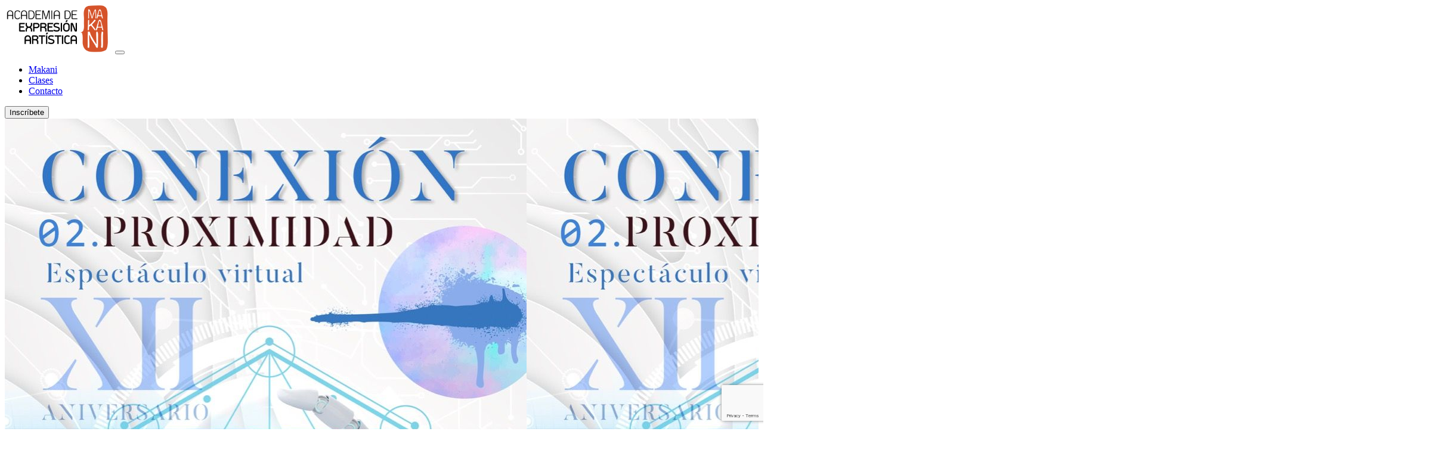

--- FILE ---
content_type: text/html; charset=UTF-8
request_url: https://www.makaniacademia.com/proximidad-1
body_size: 4956
content:
<!DOCTYPE html>
<html>
<head>
    <meta charset="utf-8"/><!-- Global site tag (gtag.js) - Google Analytics -->
<script async src="https://www.googletagmanager.com/gtag/js?id=UA-138956932-1"></script>
<script>
  window.dataLayer = window.dataLayer || [];
  function gtag(){dataLayer.push(arguments);}
  gtag('js', new Date());

  gtag('config', 'UA-138956932-1');
</script>
<!-- Facebook Pixel Code -->
<script>
  !function(f,b,e,v,n,t,s)
  {if(f.fbq)return;n=f.fbq=function(){n.callMethod?
  n.callMethod.apply(n,arguments):n.queue.push(arguments)};
  if(!f._fbq)f._fbq=n;n.push=n;n.loaded=!0;n.version='2.0';
  n.queue=[];t=b.createElement(e);t.async=!0;
  t.src=v;s=b.getElementsByTagName(e)[0];
  s.parentNode.insertBefore(t,s)}(window, document,'script',
  'https://connect.facebook.net/en_US/fbevents.js');
  fbq('init', '3189743941051081');
  fbq('track', 'PageView');
</script>
<noscript><img height="1" width="1" style="display:none"
  src="https://www.facebook.com/tr?id=3189743941051081&ev=PageView&noscript=1"
/></noscript>
<!-- End Facebook Pixel Code -->
    <meta name="viewport" content="width=device-width, initial-scale=1.0">
    <meta name="viewport" content="width=device-width, initial-scale=1, shrink-to-fit=no">
    
    <title>Proximidad - Academia MAKANI</title>
    <link href="https://www.makaniacademia.com/files/settings/5f9dc68afa5ga.png" type="image/x-icon" rel="icon"/><link href="https://www.makaniacademia.com/files/settings/5f9dc68afa5ga.png" type="image/x-icon" rel="shortcut icon"/>
<meta property="title" name="title" content="Proximidad - Academia MAKANI"/>
<meta property="description" name="description" content="SINÓPSIS GENERAL: CONEXIÒN:En un presente donde los Hombres-Máquina componen “La Nueva Sociedad”; existe una comunidad en resistencia: La Guarida MAKANI, donde nativos y rebeldes buscan preservar la expresión artística y la diversidad, iniciando a valientes Cyborg en un proceso de transformación que los reconecta con su lado humano. 02. PROXIMIDAD:Cercanía y confianzaUno de los rebeldes que guían los procesos de transformación, da la bienvenida a el joven cyborg recién llegado,…"/>
<meta property="keywords" name="keywords" content="MAKANI, academia, Danzas Polinesias, hawaiano, tahitiano, danza Africana, Jazz, Ballet, hip-hop, salsa, ritmos latinos, Pole Dance, tubo, zumba, cardio, salsa, yoga, Circo Bambino, malabares para niños, Acro Circo, acrobacia para niños"/>
<meta property="url" name="url" content="https://www.makaniacademia.com/proximidad-1"/>
<meta property="fb:app_id" name="fb:app_id" content="2278309592424980"/>
<meta property="image" name="image" content="https://www.makaniacademia.com/files/posts/picture/1705b55f14gge.jpeg"/>
<meta property="image:width" name="image:width" content="875"/>
<meta property="image:height" name="image:height" content="1280"/>
<link href="https://www.makaniacademia.com/img/appicon/app-144.png" sizes="144x144" rel="apple-touch-icon-precomposed" type="image/x-icon"/><link href="https://www.makaniacademia.com/img/appicon/app-114.png" sizes="114x114" rel="apple-touch-icon-precomposed" type="image/x-icon"/><link href="https://www.makaniacademia.com/img/appicon/app-72.png" sizes="72x72" rel="apple-touch-icon-precomposed" type="image/x-icon"/><link href="https://www.makaniacademia.com/img/appicon/app-57.png" sizes="57x57" rel="apple-touch-icon-precomposed" type="image/x-icon"/><link rel="stylesheet" href="/css/fonts.css?time=orm7uSFj9"/><link rel="stylesheet" href="/css/bootstrap.min.css?time=orm7uSFj9"/><link rel="stylesheet" href="/c_m_s/css/quill/quill.theme.css?time=orm7uSFj9"/><link rel="stylesheet" href="/css/slideshow.css?time=orm7uSFj9"/><link rel="stylesheet" href="/css/styles.css?time=orm7uSFj9"/><link rel="stylesheet" href="/css/navbar.css?time=orm7uSFj9"/><link rel="stylesheet" href="/css/pages.css?time=orm7uSFj9"/><script src="/js/jquery.min.js?time=orm7uSFj9"></script><script src="/js/popper.min.js?time=orm7uSFj9"></script><script src="/js/bootstrap.min.js?time=orm7uSFj9"></script><script src="/js/noconflict.js?time=orm7uSFj9"></script><script src="/js/mootools.min.js?time=orm7uSFj9"></script><script src="/js/jstz.min.js?time=orm7uSFj9"></script><script src="/js/fontawesome.min.js?time=orm7uSFj9"></script><script src="/js/slideshow.js?time=orm7uSFj9"></script><script src="/js/ajax.js?time=orm7uSFj9"></script><script src="/js/navbar.js?time=orm7uSFj9"></script><script src="/js/forms.js?time=orm7uSFj9"></script><script src="/js/pages.js?time=orm7uSFj9"></script><script src="https://www.google.com/recaptcha/api.js?render=6LfeTqAUAAAAAAagNIIKttDVmJK6lCchgKAD1Q3x"></script></head>
<body class="desktop">
	<script>window.twttr = (function(d, s, id) {
  var js, fjs = d.getElementsByTagName(s)[0],
    t = window.twttr || {};
  if (d.getElementById(id)) return t;
  js = d.createElement(s);
  js.id = id;
  js.src = "https://platform.twitter.com/widgets.js";
  fjs.parentNode.insertBefore(js, fjs);

  t._e = [];
  t.ready = function(f) {
    t._e.push(f);
  };
  return t;
}(document, "script", "twitter-wjs"));</script><div id="fb-root"></div>
<script>
  window.fbAsyncInit = function() {
    FB.init({
      appId            : '2278309592424980',
      xfbml            : true,
      version          : 'v3.0'
    });
    FB.AppEvents.logPageView()
  };
  (function(d, s, id){
     var js, fjs = d.getElementsByTagName(s)[0];
     if (d.getElementById(id)) {return;}
     js = d.createElement(s); js.id = id;
     js.src = "https://connect.facebook.net/es_ES/sdk.js#xfbml=1&version=v3.0";
     fjs.parentNode.insertBefore(js, fjs);
   }(document, 'script', 'facebook-jssdk'));
</script>	<nav class="navbar main-navbar navbar-expand-lg">
	<div class="container">
		<!-- Brand -->
				<a href="/" class="navbar-brand"><img src="/files/settings/caagaeb7edce3.png" height="80" alt=""/></a>		
		<!-- Toggler -->
		<button class="navbar-toggler" type="button" data-toggle="collapse" data-target="#mainNavbarCollapse" aria-controls="navbarCollapse" aria-expanded="false" aria-label="Toggle navigation">
			<i class="fas fa-bars"></i>
		</button>
		<!-- Collapse -->
		<div class="collapse navbar-collapse" id="mainNavbarCollapse">
			<!-- Navigation -->
			<ul class="navbar-nav ml-auto">
									<li class="nav-item">
						<a class="nav-link" href="/">Makani</a>
					</li>
									<li class="nav-item">
						<a class="nav-link" href="/clases">Clases</a>
					</li>
									<li class="nav-item">
						<a class="nav-link" href="/contacto">Contacto</a>
					</li>
							</ul>
			<!-- Button -->
			<button type="button" class="btn btn-primary btn-navbar" data-toggle="modal" data-target="#leadFormModal">Inscríbete</button>		</div>
	</div>
</nav>    <div id="content">
	            <div class="card card-topic card-big bg-dark">
			<div class="card-background" style="background-image: url(/files/posts/picture/1705b55f14gge.jpeg);">
			<img src="/files/posts/picture/1705b55f14gge.jpeg" alt="Proximidad">
		</div>
		<div class="card-body">
		<h1 id="proximidad" class="text-white">Proximidad</h1>
	</div>
</div>
<div class="post-template">
	<div class="container">
		<div class="post-body">	
			<div class="post-content">
				<!--CONTENT-->
				<div class="ql-editor"><h3 class="ql-align-center"><span style="color: rgb(0, 0, 0); background-color: transparent;">SINÓPSIS GENERAL:</span></h3><p class="ql-align-center"><br></p><p class="ql-align-center"><span style="color: rgb(0, 0, 0); background-color: transparent;">CONEXIÒN:</span></p><p class="ql-align-center"><span style="color: rgb(0, 0, 0); background-color: transparent;">En un presente donde los Hombres-Máquina componen “La Nueva Sociedad”; existe una comunidad en resistencia: La Guarida MAKANI, donde nativos y rebeldes buscan preservar la expresión artística y la diversidad, iniciando a valientes Cyborg en un proceso de transformación que los reconecta con su lado humano.</span></p><p class="ql-align-center"><br></p><p class="ql-align-center"><span style="color: rgb(0, 0, 0); background-color: transparent;">02.</span><strong style="color: rgb(0, 0, 0); background-color: transparent;"> PROXIMIDAD:</strong></p><p class="ql-align-center"><strong style="color: rgb(0, 0, 0); background-color: transparent;">Cercanía y confianza</strong></p><p class="ql-align-center"><span style="color: rgb(0, 0, 0); background-color: transparent;">Uno de los rebeldes que guían los procesos de transformación, da la bienvenida a el joven cyborg recién llegado, hacen un recorrido por los diferentes espacios de enseñanza de la guarida makani, reconociendo el valor de las conexiones con los otros.&nbsp;</span></p><p class="ql-align-center"><br></p><p><span style="color: rgb(0, 0, 0); background-color: transparent;">Grupos participantes: </span></p><ul><li><span style="color: rgb(0, 0, 0); background-color: transparent;">K-pop</span></li><li><span style="color: rgb(0, 0, 0); background-color: transparent;">Acrokids</span></li><li><span style="color: rgb(0, 0, 0); background-color: transparent;">Danza Aérea </span></li><li><span style="color: rgb(0, 0, 0); background-color: transparent;">Aro Aéreo </span></li><li><span style="color: rgb(0, 0, 0); background-color: transparent;">Pole Dance </span></li><li><span style="color: rgb(0, 0, 0); background-color: transparent;">Pre-ballet</span></li><li><span style="color: rgb(0, 0, 0); background-color: transparent;">Anfitrión: Gerardo Martinez e Isaac Arista </span></li></ul><p><br></p><p><span style="background-color: rgb(255, 255, 255);">puedes ver esta cápsula </span>aquí:<span style="color: rgb(0, 0, 0); background-color: transparent;"> </span><a href="https://youtu.be/BWP7yUKwZiM" target="_blank" style="color: rgb(255, 153, 0); background-color: transparent;">Proximidad</a></p><p><br></p><p><br></p><p><br></p></div>	
				<!--TAGS-->
							</div>
		</div>
		<div class="post-footer">
			<p>Más en <a href="/categoria/Conexion" title="Más posts de  Conexión" class="badge badge-primary"> Conexión</a></p>
			<!--SHARING-->
			
<div class="social-buttons">
						<a href="https://www.makaniacademia.com/proximidad-1?s=facebook" class="sharing-social-button facebook" title="Proximidad"><i class="fab fa-facebook-f"></i></a>
												<a href="https://www.makaniacademia.com/proximidad-1?s=twitter" class="sharing-social-button twitter" title="Proximidad" via="MakaniAcademia"><i class="fab fa-twitter"></i></a>
															<a href="https://www.makaniacademia.com/proximidad-1?s=messenger" class="sharing-social-button messenger" title="Proximidad" app-id="2278309592424980"><i class="fab fa-facebook-messenger"></i></a>
											<a href="https://www.makaniacademia.com/proximidad-1?s=whatsapp" class="sharing-social-button whatsapp" title="Proximidad"><i class="fab fa-whatsapp"></i></a>
			</div>		</div>
	</div>
</div>
<div class="card card-topic bg-dark">
			<div class="card-background" style="background-image: url(/files/settings/d30184g9ae6b4.jpg);">
			<img src="/files/settings/d30184g9ae6b4.jpg" alt="INICIA TU VIAJE CON NOSOTROS e inscríbete en makani academia de danza">
		</div>
		<div class="card-body">
		<div class="container">
			<div class="row">
				<div class="col-md-6 text-center">
					<h2 class="text-white">Inicia tu viaje con nosotros</h2>
				</div>
				<div class="col-md-6 text-center">
					<!-- Button -->
					<button type="button" class="btn btn-primary btn-navbar" data-toggle="modal" data-target="#leadFormModal">Inscríbete</button>				</div>
			</div>
		</div>
	</div>
</div>
    </div>
    <!-- Modal -->
<div class="modal fade" id="leadFormModal" tabindex="-1" role="dialog" aria-labelledby="leadFormModalLabel" aria-hidden="true">
	<div class="modal-dialog modal-lg" role="document">
		<div class="modal-content">
			<div class="modal-header">
				<h5 class="modal-title" id="leadFormModalLabel">Inscríbete</h5>
				<button type="button" class="close" data-dismiss="modal" aria-label="Close">
					<span aria-hidden="true">&times;</span>
				</button>
			</div>
			<div class="modal-body">
				<form method="post" accept-charset="utf-8" action="/proximidad-1"><div style="display:none;"><input  value="POST" class="form-control" type="hidden" name="_method" /></div>	<div  class="form-group"><label  for="name" class="form-control-label">Nombre completo</label><input  placeholder="Nombre" required="required" maxlength="255" id="name" class="form-control" type="text" name="name" /></div>	<div  class="form-group"><label  for="email" class="form-control-label">E-Mail</label><input  placeholder="Correo Electrónico" required="required" maxlength="255" id="email" class="form-control" type="email" name="email" /></div>	<div  class="form-group"><label  for="phone" class="form-control-label">Teléfono</label><input  placeholder="Teléfono" required="required" maxlength="255" id="phone" class="form-control" type="tel" name="phone" /></div>	<div  class="form-group"><label  for="service" class="form-control-label">Clase de interes</label><select  placeholder="Clase" id="service" class="form-control" name="service"><option value="Acro-kids">Acro-kids</option><option value="Aro Aéreo ">Aro Aéreo </option><option value="Ballet kids">Ballet kids</option><option value="Cardio-Dance">Cardio-Dance</option><option value="Danza Aérea (telas)">Danza Aérea (telas)</option><option value="Danza Jazz (niñas)">Danza Jazz (niñas)</option><option value="Danza Tahitiana">Danza Tahitiana</option><option value="Danza Tahitiana kids">Danza Tahitiana kids</option><option value="Equilibrio sobre manos">Equilibrio sobre manos</option><option value="Flexibilidad">Flexibilidad</option><option value="k-pop ">k-pop </option><option value="Parkour">Parkour</option><option value="Pole aéreo">Pole aéreo</option><option value="Pole Dance Fitness">Pole Dance Fitness</option></select></div>	<div  class="form-group"><label  for="message" class="form-control-label">Mensaje</label><textarea  placeholder="Mensaje" maxlength="255" id="message" rows="5" type="" class="form-control" name="message"></textarea></div>	<div class="lead-form-submit">
		<input type="submit" class="btn btn-primary" recaptcha="6LfeTqAUAAAAAAagNIIKttDVmJK6lCchgKAD1Q3x" id="enviar" value="Enviar"/>	</div>
			<p class="my-2">O mándanos <a href="https://api.whatsapp.com/send?phone=5213328158419" class="contact-link whatsapp" target="_blank">Whatsapp <i class="fab fa-whatsapp"></i></a></p>
	</form>			</div>
		</div>
	</div>
</div>    <footer>
	<div class="container">
		<div class="row">
			<div class="col-md-4">
									<h5>Clases</h6>
					<ul class="ul">
													<li><a href="/acro-kids" title="Acro-kids - Circo">Acro-kids</a></li>
													<li><a href="/aro-aereo-1" title="Aro Aéreo  - Circo">Aro Aéreo </a></li>
													<li><a href="/ballet-kids" title="Ballet kids - Danza">Ballet kids</a></li>
													<li><a href="/cardio-salsa" title="Cardio-Dance - Fitness">Cardio-Dance</a></li>
													<li><a href="/danza-aerea" title="Danza Aérea (telas) - Circo">Danza Aérea (telas)</a></li>
													<li><a href="/danza-jazz-ninas" title="Danza Jazz (niñas) - Danza">Danza Jazz (niñas)</a></li>
													<li><a href="/danza-tahitiano" title="Danza Tahitiana - Danza">Danza Tahitiana</a></li>
													<li><a href="/danza-tahitiano-ninas" title="Danza Tahitiana kids - Danza">Danza Tahitiana kids</a></li>
													<li><a href="/equilibrio-sobre-manos-1" title="Equilibrio sobre manos - Circo">Equilibrio sobre manos</a></li>
													<li><a href="/flexibilidad" title="Flexibilidad - Circo">Flexibilidad</a></li>
													<li><a href="/k-pop" title="k-pop  - Danza">k-pop </a></li>
													<li><a href="/parkour" title="Parkour - Fitness">Parkour</a></li>
													<li><a href="/poledanceaereo" title="Pole aéreo - Circo">Pole aéreo</a></li>
													<li><a href="/pole-dance" title="Pole Dance Fitness - Fitness">Pole Dance Fitness</a></li>
											</ul>
							</div>
			<div class="col-md-4">
									<h5>Categorías</h6>
					<ul class="ul">
													<li><a href="/categoria/" title="Más posts de "></a></li>
													<li><a href="/categoria/Conexion" title="Más posts de  Conexión"> Conexión</a></li>
													<li><a href="/categoria/15vo+aniversario" title="Más posts de 15vo aniversario ">15vo aniversario </a></li>
													<li><a href="/categoria/Aviso+de+privacidad" title="Más posts de Aviso de privacidad ">Aviso de privacidad </a></li>
													<li><a href="/categoria/Circo" title="Más posts de Circo">Circo</a></li>
													<li><a href="/categoria/Conexion" title="Más posts de Conexión ">Conexión </a></li>
													<li><a href="/categoria/Curso+de+Verano+2024" title="Más posts de Curso de Verano 2024">Curso de Verano 2024</a></li>
													<li><a href="/categoria/Danza" title="Más posts de Danza">Danza</a></li>
													<li><a href="/categoria/Fitness" title="Más posts de Fitness">Fitness</a></li>
											</ul>
							</div>
			<div class="col-md-4">
				<h5>Contacto</h6>
				<ul class="ul list-fa-icon">
					<li><i class="fas fa-map"></i> Jamaica #1695 CP 44620 Guadalajara México</li>
					<li><i class="fas fa-phone"></i> +52 1 33 2815 8419</li>
					<li><i class="fas fa-envelope"></i> contacto@makaniacademia.com</li>
				</ul>
				<h5>Síguenos</h6>
									<a href="https://www.facebook.com/MakaniAcademia/" class="social-link" target="_blank"><i class="fab fa-facebook"></i></a>									<a href="https://www.instagram.com/MakaniAcademia/" class="social-link" target="_blank"><i class="fab fa-instagram"></i></a>									<a href="https://twitter.com/MakaniAcademia" class="social-link" target="_blank"><i class="fab fa-twitter"></i></a>									<a href="https://www.youtube.com/user/AcademiaMakani?&ab_channel=MakaniA.E.A." class="social-link" target="_blank"><i class="fab fa-youtube"></i></a>							</div>
		</div>
		<hr>
		<p class="text-center">&copy; Makani Academia 2019</p>
	</div>
</footer></body>
</html>

--- FILE ---
content_type: text/html; charset=utf-8
request_url: https://www.google.com/recaptcha/api2/anchor?ar=1&k=6LfeTqAUAAAAAAagNIIKttDVmJK6lCchgKAD1Q3x&co=aHR0cHM6Ly93d3cubWFrYW5pYWNhZGVtaWEuY29tOjQ0Mw..&hl=en&v=PoyoqOPhxBO7pBk68S4YbpHZ&size=invisible&anchor-ms=20000&execute-ms=30000&cb=awgh9o78r9hf
body_size: 48661
content:
<!DOCTYPE HTML><html dir="ltr" lang="en"><head><meta http-equiv="Content-Type" content="text/html; charset=UTF-8">
<meta http-equiv="X-UA-Compatible" content="IE=edge">
<title>reCAPTCHA</title>
<style type="text/css">
/* cyrillic-ext */
@font-face {
  font-family: 'Roboto';
  font-style: normal;
  font-weight: 400;
  font-stretch: 100%;
  src: url(//fonts.gstatic.com/s/roboto/v48/KFO7CnqEu92Fr1ME7kSn66aGLdTylUAMa3GUBHMdazTgWw.woff2) format('woff2');
  unicode-range: U+0460-052F, U+1C80-1C8A, U+20B4, U+2DE0-2DFF, U+A640-A69F, U+FE2E-FE2F;
}
/* cyrillic */
@font-face {
  font-family: 'Roboto';
  font-style: normal;
  font-weight: 400;
  font-stretch: 100%;
  src: url(//fonts.gstatic.com/s/roboto/v48/KFO7CnqEu92Fr1ME7kSn66aGLdTylUAMa3iUBHMdazTgWw.woff2) format('woff2');
  unicode-range: U+0301, U+0400-045F, U+0490-0491, U+04B0-04B1, U+2116;
}
/* greek-ext */
@font-face {
  font-family: 'Roboto';
  font-style: normal;
  font-weight: 400;
  font-stretch: 100%;
  src: url(//fonts.gstatic.com/s/roboto/v48/KFO7CnqEu92Fr1ME7kSn66aGLdTylUAMa3CUBHMdazTgWw.woff2) format('woff2');
  unicode-range: U+1F00-1FFF;
}
/* greek */
@font-face {
  font-family: 'Roboto';
  font-style: normal;
  font-weight: 400;
  font-stretch: 100%;
  src: url(//fonts.gstatic.com/s/roboto/v48/KFO7CnqEu92Fr1ME7kSn66aGLdTylUAMa3-UBHMdazTgWw.woff2) format('woff2');
  unicode-range: U+0370-0377, U+037A-037F, U+0384-038A, U+038C, U+038E-03A1, U+03A3-03FF;
}
/* math */
@font-face {
  font-family: 'Roboto';
  font-style: normal;
  font-weight: 400;
  font-stretch: 100%;
  src: url(//fonts.gstatic.com/s/roboto/v48/KFO7CnqEu92Fr1ME7kSn66aGLdTylUAMawCUBHMdazTgWw.woff2) format('woff2');
  unicode-range: U+0302-0303, U+0305, U+0307-0308, U+0310, U+0312, U+0315, U+031A, U+0326-0327, U+032C, U+032F-0330, U+0332-0333, U+0338, U+033A, U+0346, U+034D, U+0391-03A1, U+03A3-03A9, U+03B1-03C9, U+03D1, U+03D5-03D6, U+03F0-03F1, U+03F4-03F5, U+2016-2017, U+2034-2038, U+203C, U+2040, U+2043, U+2047, U+2050, U+2057, U+205F, U+2070-2071, U+2074-208E, U+2090-209C, U+20D0-20DC, U+20E1, U+20E5-20EF, U+2100-2112, U+2114-2115, U+2117-2121, U+2123-214F, U+2190, U+2192, U+2194-21AE, U+21B0-21E5, U+21F1-21F2, U+21F4-2211, U+2213-2214, U+2216-22FF, U+2308-230B, U+2310, U+2319, U+231C-2321, U+2336-237A, U+237C, U+2395, U+239B-23B7, U+23D0, U+23DC-23E1, U+2474-2475, U+25AF, U+25B3, U+25B7, U+25BD, U+25C1, U+25CA, U+25CC, U+25FB, U+266D-266F, U+27C0-27FF, U+2900-2AFF, U+2B0E-2B11, U+2B30-2B4C, U+2BFE, U+3030, U+FF5B, U+FF5D, U+1D400-1D7FF, U+1EE00-1EEFF;
}
/* symbols */
@font-face {
  font-family: 'Roboto';
  font-style: normal;
  font-weight: 400;
  font-stretch: 100%;
  src: url(//fonts.gstatic.com/s/roboto/v48/KFO7CnqEu92Fr1ME7kSn66aGLdTylUAMaxKUBHMdazTgWw.woff2) format('woff2');
  unicode-range: U+0001-000C, U+000E-001F, U+007F-009F, U+20DD-20E0, U+20E2-20E4, U+2150-218F, U+2190, U+2192, U+2194-2199, U+21AF, U+21E6-21F0, U+21F3, U+2218-2219, U+2299, U+22C4-22C6, U+2300-243F, U+2440-244A, U+2460-24FF, U+25A0-27BF, U+2800-28FF, U+2921-2922, U+2981, U+29BF, U+29EB, U+2B00-2BFF, U+4DC0-4DFF, U+FFF9-FFFB, U+10140-1018E, U+10190-1019C, U+101A0, U+101D0-101FD, U+102E0-102FB, U+10E60-10E7E, U+1D2C0-1D2D3, U+1D2E0-1D37F, U+1F000-1F0FF, U+1F100-1F1AD, U+1F1E6-1F1FF, U+1F30D-1F30F, U+1F315, U+1F31C, U+1F31E, U+1F320-1F32C, U+1F336, U+1F378, U+1F37D, U+1F382, U+1F393-1F39F, U+1F3A7-1F3A8, U+1F3AC-1F3AF, U+1F3C2, U+1F3C4-1F3C6, U+1F3CA-1F3CE, U+1F3D4-1F3E0, U+1F3ED, U+1F3F1-1F3F3, U+1F3F5-1F3F7, U+1F408, U+1F415, U+1F41F, U+1F426, U+1F43F, U+1F441-1F442, U+1F444, U+1F446-1F449, U+1F44C-1F44E, U+1F453, U+1F46A, U+1F47D, U+1F4A3, U+1F4B0, U+1F4B3, U+1F4B9, U+1F4BB, U+1F4BF, U+1F4C8-1F4CB, U+1F4D6, U+1F4DA, U+1F4DF, U+1F4E3-1F4E6, U+1F4EA-1F4ED, U+1F4F7, U+1F4F9-1F4FB, U+1F4FD-1F4FE, U+1F503, U+1F507-1F50B, U+1F50D, U+1F512-1F513, U+1F53E-1F54A, U+1F54F-1F5FA, U+1F610, U+1F650-1F67F, U+1F687, U+1F68D, U+1F691, U+1F694, U+1F698, U+1F6AD, U+1F6B2, U+1F6B9-1F6BA, U+1F6BC, U+1F6C6-1F6CF, U+1F6D3-1F6D7, U+1F6E0-1F6EA, U+1F6F0-1F6F3, U+1F6F7-1F6FC, U+1F700-1F7FF, U+1F800-1F80B, U+1F810-1F847, U+1F850-1F859, U+1F860-1F887, U+1F890-1F8AD, U+1F8B0-1F8BB, U+1F8C0-1F8C1, U+1F900-1F90B, U+1F93B, U+1F946, U+1F984, U+1F996, U+1F9E9, U+1FA00-1FA6F, U+1FA70-1FA7C, U+1FA80-1FA89, U+1FA8F-1FAC6, U+1FACE-1FADC, U+1FADF-1FAE9, U+1FAF0-1FAF8, U+1FB00-1FBFF;
}
/* vietnamese */
@font-face {
  font-family: 'Roboto';
  font-style: normal;
  font-weight: 400;
  font-stretch: 100%;
  src: url(//fonts.gstatic.com/s/roboto/v48/KFO7CnqEu92Fr1ME7kSn66aGLdTylUAMa3OUBHMdazTgWw.woff2) format('woff2');
  unicode-range: U+0102-0103, U+0110-0111, U+0128-0129, U+0168-0169, U+01A0-01A1, U+01AF-01B0, U+0300-0301, U+0303-0304, U+0308-0309, U+0323, U+0329, U+1EA0-1EF9, U+20AB;
}
/* latin-ext */
@font-face {
  font-family: 'Roboto';
  font-style: normal;
  font-weight: 400;
  font-stretch: 100%;
  src: url(//fonts.gstatic.com/s/roboto/v48/KFO7CnqEu92Fr1ME7kSn66aGLdTylUAMa3KUBHMdazTgWw.woff2) format('woff2');
  unicode-range: U+0100-02BA, U+02BD-02C5, U+02C7-02CC, U+02CE-02D7, U+02DD-02FF, U+0304, U+0308, U+0329, U+1D00-1DBF, U+1E00-1E9F, U+1EF2-1EFF, U+2020, U+20A0-20AB, U+20AD-20C0, U+2113, U+2C60-2C7F, U+A720-A7FF;
}
/* latin */
@font-face {
  font-family: 'Roboto';
  font-style: normal;
  font-weight: 400;
  font-stretch: 100%;
  src: url(//fonts.gstatic.com/s/roboto/v48/KFO7CnqEu92Fr1ME7kSn66aGLdTylUAMa3yUBHMdazQ.woff2) format('woff2');
  unicode-range: U+0000-00FF, U+0131, U+0152-0153, U+02BB-02BC, U+02C6, U+02DA, U+02DC, U+0304, U+0308, U+0329, U+2000-206F, U+20AC, U+2122, U+2191, U+2193, U+2212, U+2215, U+FEFF, U+FFFD;
}
/* cyrillic-ext */
@font-face {
  font-family: 'Roboto';
  font-style: normal;
  font-weight: 500;
  font-stretch: 100%;
  src: url(//fonts.gstatic.com/s/roboto/v48/KFO7CnqEu92Fr1ME7kSn66aGLdTylUAMa3GUBHMdazTgWw.woff2) format('woff2');
  unicode-range: U+0460-052F, U+1C80-1C8A, U+20B4, U+2DE0-2DFF, U+A640-A69F, U+FE2E-FE2F;
}
/* cyrillic */
@font-face {
  font-family: 'Roboto';
  font-style: normal;
  font-weight: 500;
  font-stretch: 100%;
  src: url(//fonts.gstatic.com/s/roboto/v48/KFO7CnqEu92Fr1ME7kSn66aGLdTylUAMa3iUBHMdazTgWw.woff2) format('woff2');
  unicode-range: U+0301, U+0400-045F, U+0490-0491, U+04B0-04B1, U+2116;
}
/* greek-ext */
@font-face {
  font-family: 'Roboto';
  font-style: normal;
  font-weight: 500;
  font-stretch: 100%;
  src: url(//fonts.gstatic.com/s/roboto/v48/KFO7CnqEu92Fr1ME7kSn66aGLdTylUAMa3CUBHMdazTgWw.woff2) format('woff2');
  unicode-range: U+1F00-1FFF;
}
/* greek */
@font-face {
  font-family: 'Roboto';
  font-style: normal;
  font-weight: 500;
  font-stretch: 100%;
  src: url(//fonts.gstatic.com/s/roboto/v48/KFO7CnqEu92Fr1ME7kSn66aGLdTylUAMa3-UBHMdazTgWw.woff2) format('woff2');
  unicode-range: U+0370-0377, U+037A-037F, U+0384-038A, U+038C, U+038E-03A1, U+03A3-03FF;
}
/* math */
@font-face {
  font-family: 'Roboto';
  font-style: normal;
  font-weight: 500;
  font-stretch: 100%;
  src: url(//fonts.gstatic.com/s/roboto/v48/KFO7CnqEu92Fr1ME7kSn66aGLdTylUAMawCUBHMdazTgWw.woff2) format('woff2');
  unicode-range: U+0302-0303, U+0305, U+0307-0308, U+0310, U+0312, U+0315, U+031A, U+0326-0327, U+032C, U+032F-0330, U+0332-0333, U+0338, U+033A, U+0346, U+034D, U+0391-03A1, U+03A3-03A9, U+03B1-03C9, U+03D1, U+03D5-03D6, U+03F0-03F1, U+03F4-03F5, U+2016-2017, U+2034-2038, U+203C, U+2040, U+2043, U+2047, U+2050, U+2057, U+205F, U+2070-2071, U+2074-208E, U+2090-209C, U+20D0-20DC, U+20E1, U+20E5-20EF, U+2100-2112, U+2114-2115, U+2117-2121, U+2123-214F, U+2190, U+2192, U+2194-21AE, U+21B0-21E5, U+21F1-21F2, U+21F4-2211, U+2213-2214, U+2216-22FF, U+2308-230B, U+2310, U+2319, U+231C-2321, U+2336-237A, U+237C, U+2395, U+239B-23B7, U+23D0, U+23DC-23E1, U+2474-2475, U+25AF, U+25B3, U+25B7, U+25BD, U+25C1, U+25CA, U+25CC, U+25FB, U+266D-266F, U+27C0-27FF, U+2900-2AFF, U+2B0E-2B11, U+2B30-2B4C, U+2BFE, U+3030, U+FF5B, U+FF5D, U+1D400-1D7FF, U+1EE00-1EEFF;
}
/* symbols */
@font-face {
  font-family: 'Roboto';
  font-style: normal;
  font-weight: 500;
  font-stretch: 100%;
  src: url(//fonts.gstatic.com/s/roboto/v48/KFO7CnqEu92Fr1ME7kSn66aGLdTylUAMaxKUBHMdazTgWw.woff2) format('woff2');
  unicode-range: U+0001-000C, U+000E-001F, U+007F-009F, U+20DD-20E0, U+20E2-20E4, U+2150-218F, U+2190, U+2192, U+2194-2199, U+21AF, U+21E6-21F0, U+21F3, U+2218-2219, U+2299, U+22C4-22C6, U+2300-243F, U+2440-244A, U+2460-24FF, U+25A0-27BF, U+2800-28FF, U+2921-2922, U+2981, U+29BF, U+29EB, U+2B00-2BFF, U+4DC0-4DFF, U+FFF9-FFFB, U+10140-1018E, U+10190-1019C, U+101A0, U+101D0-101FD, U+102E0-102FB, U+10E60-10E7E, U+1D2C0-1D2D3, U+1D2E0-1D37F, U+1F000-1F0FF, U+1F100-1F1AD, U+1F1E6-1F1FF, U+1F30D-1F30F, U+1F315, U+1F31C, U+1F31E, U+1F320-1F32C, U+1F336, U+1F378, U+1F37D, U+1F382, U+1F393-1F39F, U+1F3A7-1F3A8, U+1F3AC-1F3AF, U+1F3C2, U+1F3C4-1F3C6, U+1F3CA-1F3CE, U+1F3D4-1F3E0, U+1F3ED, U+1F3F1-1F3F3, U+1F3F5-1F3F7, U+1F408, U+1F415, U+1F41F, U+1F426, U+1F43F, U+1F441-1F442, U+1F444, U+1F446-1F449, U+1F44C-1F44E, U+1F453, U+1F46A, U+1F47D, U+1F4A3, U+1F4B0, U+1F4B3, U+1F4B9, U+1F4BB, U+1F4BF, U+1F4C8-1F4CB, U+1F4D6, U+1F4DA, U+1F4DF, U+1F4E3-1F4E6, U+1F4EA-1F4ED, U+1F4F7, U+1F4F9-1F4FB, U+1F4FD-1F4FE, U+1F503, U+1F507-1F50B, U+1F50D, U+1F512-1F513, U+1F53E-1F54A, U+1F54F-1F5FA, U+1F610, U+1F650-1F67F, U+1F687, U+1F68D, U+1F691, U+1F694, U+1F698, U+1F6AD, U+1F6B2, U+1F6B9-1F6BA, U+1F6BC, U+1F6C6-1F6CF, U+1F6D3-1F6D7, U+1F6E0-1F6EA, U+1F6F0-1F6F3, U+1F6F7-1F6FC, U+1F700-1F7FF, U+1F800-1F80B, U+1F810-1F847, U+1F850-1F859, U+1F860-1F887, U+1F890-1F8AD, U+1F8B0-1F8BB, U+1F8C0-1F8C1, U+1F900-1F90B, U+1F93B, U+1F946, U+1F984, U+1F996, U+1F9E9, U+1FA00-1FA6F, U+1FA70-1FA7C, U+1FA80-1FA89, U+1FA8F-1FAC6, U+1FACE-1FADC, U+1FADF-1FAE9, U+1FAF0-1FAF8, U+1FB00-1FBFF;
}
/* vietnamese */
@font-face {
  font-family: 'Roboto';
  font-style: normal;
  font-weight: 500;
  font-stretch: 100%;
  src: url(//fonts.gstatic.com/s/roboto/v48/KFO7CnqEu92Fr1ME7kSn66aGLdTylUAMa3OUBHMdazTgWw.woff2) format('woff2');
  unicode-range: U+0102-0103, U+0110-0111, U+0128-0129, U+0168-0169, U+01A0-01A1, U+01AF-01B0, U+0300-0301, U+0303-0304, U+0308-0309, U+0323, U+0329, U+1EA0-1EF9, U+20AB;
}
/* latin-ext */
@font-face {
  font-family: 'Roboto';
  font-style: normal;
  font-weight: 500;
  font-stretch: 100%;
  src: url(//fonts.gstatic.com/s/roboto/v48/KFO7CnqEu92Fr1ME7kSn66aGLdTylUAMa3KUBHMdazTgWw.woff2) format('woff2');
  unicode-range: U+0100-02BA, U+02BD-02C5, U+02C7-02CC, U+02CE-02D7, U+02DD-02FF, U+0304, U+0308, U+0329, U+1D00-1DBF, U+1E00-1E9F, U+1EF2-1EFF, U+2020, U+20A0-20AB, U+20AD-20C0, U+2113, U+2C60-2C7F, U+A720-A7FF;
}
/* latin */
@font-face {
  font-family: 'Roboto';
  font-style: normal;
  font-weight: 500;
  font-stretch: 100%;
  src: url(//fonts.gstatic.com/s/roboto/v48/KFO7CnqEu92Fr1ME7kSn66aGLdTylUAMa3yUBHMdazQ.woff2) format('woff2');
  unicode-range: U+0000-00FF, U+0131, U+0152-0153, U+02BB-02BC, U+02C6, U+02DA, U+02DC, U+0304, U+0308, U+0329, U+2000-206F, U+20AC, U+2122, U+2191, U+2193, U+2212, U+2215, U+FEFF, U+FFFD;
}
/* cyrillic-ext */
@font-face {
  font-family: 'Roboto';
  font-style: normal;
  font-weight: 900;
  font-stretch: 100%;
  src: url(//fonts.gstatic.com/s/roboto/v48/KFO7CnqEu92Fr1ME7kSn66aGLdTylUAMa3GUBHMdazTgWw.woff2) format('woff2');
  unicode-range: U+0460-052F, U+1C80-1C8A, U+20B4, U+2DE0-2DFF, U+A640-A69F, U+FE2E-FE2F;
}
/* cyrillic */
@font-face {
  font-family: 'Roboto';
  font-style: normal;
  font-weight: 900;
  font-stretch: 100%;
  src: url(//fonts.gstatic.com/s/roboto/v48/KFO7CnqEu92Fr1ME7kSn66aGLdTylUAMa3iUBHMdazTgWw.woff2) format('woff2');
  unicode-range: U+0301, U+0400-045F, U+0490-0491, U+04B0-04B1, U+2116;
}
/* greek-ext */
@font-face {
  font-family: 'Roboto';
  font-style: normal;
  font-weight: 900;
  font-stretch: 100%;
  src: url(//fonts.gstatic.com/s/roboto/v48/KFO7CnqEu92Fr1ME7kSn66aGLdTylUAMa3CUBHMdazTgWw.woff2) format('woff2');
  unicode-range: U+1F00-1FFF;
}
/* greek */
@font-face {
  font-family: 'Roboto';
  font-style: normal;
  font-weight: 900;
  font-stretch: 100%;
  src: url(//fonts.gstatic.com/s/roboto/v48/KFO7CnqEu92Fr1ME7kSn66aGLdTylUAMa3-UBHMdazTgWw.woff2) format('woff2');
  unicode-range: U+0370-0377, U+037A-037F, U+0384-038A, U+038C, U+038E-03A1, U+03A3-03FF;
}
/* math */
@font-face {
  font-family: 'Roboto';
  font-style: normal;
  font-weight: 900;
  font-stretch: 100%;
  src: url(//fonts.gstatic.com/s/roboto/v48/KFO7CnqEu92Fr1ME7kSn66aGLdTylUAMawCUBHMdazTgWw.woff2) format('woff2');
  unicode-range: U+0302-0303, U+0305, U+0307-0308, U+0310, U+0312, U+0315, U+031A, U+0326-0327, U+032C, U+032F-0330, U+0332-0333, U+0338, U+033A, U+0346, U+034D, U+0391-03A1, U+03A3-03A9, U+03B1-03C9, U+03D1, U+03D5-03D6, U+03F0-03F1, U+03F4-03F5, U+2016-2017, U+2034-2038, U+203C, U+2040, U+2043, U+2047, U+2050, U+2057, U+205F, U+2070-2071, U+2074-208E, U+2090-209C, U+20D0-20DC, U+20E1, U+20E5-20EF, U+2100-2112, U+2114-2115, U+2117-2121, U+2123-214F, U+2190, U+2192, U+2194-21AE, U+21B0-21E5, U+21F1-21F2, U+21F4-2211, U+2213-2214, U+2216-22FF, U+2308-230B, U+2310, U+2319, U+231C-2321, U+2336-237A, U+237C, U+2395, U+239B-23B7, U+23D0, U+23DC-23E1, U+2474-2475, U+25AF, U+25B3, U+25B7, U+25BD, U+25C1, U+25CA, U+25CC, U+25FB, U+266D-266F, U+27C0-27FF, U+2900-2AFF, U+2B0E-2B11, U+2B30-2B4C, U+2BFE, U+3030, U+FF5B, U+FF5D, U+1D400-1D7FF, U+1EE00-1EEFF;
}
/* symbols */
@font-face {
  font-family: 'Roboto';
  font-style: normal;
  font-weight: 900;
  font-stretch: 100%;
  src: url(//fonts.gstatic.com/s/roboto/v48/KFO7CnqEu92Fr1ME7kSn66aGLdTylUAMaxKUBHMdazTgWw.woff2) format('woff2');
  unicode-range: U+0001-000C, U+000E-001F, U+007F-009F, U+20DD-20E0, U+20E2-20E4, U+2150-218F, U+2190, U+2192, U+2194-2199, U+21AF, U+21E6-21F0, U+21F3, U+2218-2219, U+2299, U+22C4-22C6, U+2300-243F, U+2440-244A, U+2460-24FF, U+25A0-27BF, U+2800-28FF, U+2921-2922, U+2981, U+29BF, U+29EB, U+2B00-2BFF, U+4DC0-4DFF, U+FFF9-FFFB, U+10140-1018E, U+10190-1019C, U+101A0, U+101D0-101FD, U+102E0-102FB, U+10E60-10E7E, U+1D2C0-1D2D3, U+1D2E0-1D37F, U+1F000-1F0FF, U+1F100-1F1AD, U+1F1E6-1F1FF, U+1F30D-1F30F, U+1F315, U+1F31C, U+1F31E, U+1F320-1F32C, U+1F336, U+1F378, U+1F37D, U+1F382, U+1F393-1F39F, U+1F3A7-1F3A8, U+1F3AC-1F3AF, U+1F3C2, U+1F3C4-1F3C6, U+1F3CA-1F3CE, U+1F3D4-1F3E0, U+1F3ED, U+1F3F1-1F3F3, U+1F3F5-1F3F7, U+1F408, U+1F415, U+1F41F, U+1F426, U+1F43F, U+1F441-1F442, U+1F444, U+1F446-1F449, U+1F44C-1F44E, U+1F453, U+1F46A, U+1F47D, U+1F4A3, U+1F4B0, U+1F4B3, U+1F4B9, U+1F4BB, U+1F4BF, U+1F4C8-1F4CB, U+1F4D6, U+1F4DA, U+1F4DF, U+1F4E3-1F4E6, U+1F4EA-1F4ED, U+1F4F7, U+1F4F9-1F4FB, U+1F4FD-1F4FE, U+1F503, U+1F507-1F50B, U+1F50D, U+1F512-1F513, U+1F53E-1F54A, U+1F54F-1F5FA, U+1F610, U+1F650-1F67F, U+1F687, U+1F68D, U+1F691, U+1F694, U+1F698, U+1F6AD, U+1F6B2, U+1F6B9-1F6BA, U+1F6BC, U+1F6C6-1F6CF, U+1F6D3-1F6D7, U+1F6E0-1F6EA, U+1F6F0-1F6F3, U+1F6F7-1F6FC, U+1F700-1F7FF, U+1F800-1F80B, U+1F810-1F847, U+1F850-1F859, U+1F860-1F887, U+1F890-1F8AD, U+1F8B0-1F8BB, U+1F8C0-1F8C1, U+1F900-1F90B, U+1F93B, U+1F946, U+1F984, U+1F996, U+1F9E9, U+1FA00-1FA6F, U+1FA70-1FA7C, U+1FA80-1FA89, U+1FA8F-1FAC6, U+1FACE-1FADC, U+1FADF-1FAE9, U+1FAF0-1FAF8, U+1FB00-1FBFF;
}
/* vietnamese */
@font-face {
  font-family: 'Roboto';
  font-style: normal;
  font-weight: 900;
  font-stretch: 100%;
  src: url(//fonts.gstatic.com/s/roboto/v48/KFO7CnqEu92Fr1ME7kSn66aGLdTylUAMa3OUBHMdazTgWw.woff2) format('woff2');
  unicode-range: U+0102-0103, U+0110-0111, U+0128-0129, U+0168-0169, U+01A0-01A1, U+01AF-01B0, U+0300-0301, U+0303-0304, U+0308-0309, U+0323, U+0329, U+1EA0-1EF9, U+20AB;
}
/* latin-ext */
@font-face {
  font-family: 'Roboto';
  font-style: normal;
  font-weight: 900;
  font-stretch: 100%;
  src: url(//fonts.gstatic.com/s/roboto/v48/KFO7CnqEu92Fr1ME7kSn66aGLdTylUAMa3KUBHMdazTgWw.woff2) format('woff2');
  unicode-range: U+0100-02BA, U+02BD-02C5, U+02C7-02CC, U+02CE-02D7, U+02DD-02FF, U+0304, U+0308, U+0329, U+1D00-1DBF, U+1E00-1E9F, U+1EF2-1EFF, U+2020, U+20A0-20AB, U+20AD-20C0, U+2113, U+2C60-2C7F, U+A720-A7FF;
}
/* latin */
@font-face {
  font-family: 'Roboto';
  font-style: normal;
  font-weight: 900;
  font-stretch: 100%;
  src: url(//fonts.gstatic.com/s/roboto/v48/KFO7CnqEu92Fr1ME7kSn66aGLdTylUAMa3yUBHMdazQ.woff2) format('woff2');
  unicode-range: U+0000-00FF, U+0131, U+0152-0153, U+02BB-02BC, U+02C6, U+02DA, U+02DC, U+0304, U+0308, U+0329, U+2000-206F, U+20AC, U+2122, U+2191, U+2193, U+2212, U+2215, U+FEFF, U+FFFD;
}

</style>
<link rel="stylesheet" type="text/css" href="https://www.gstatic.com/recaptcha/releases/PoyoqOPhxBO7pBk68S4YbpHZ/styles__ltr.css">
<script nonce="c_qmr-khzO-zYQl8NiF5Vw" type="text/javascript">window['__recaptcha_api'] = 'https://www.google.com/recaptcha/api2/';</script>
<script type="text/javascript" src="https://www.gstatic.com/recaptcha/releases/PoyoqOPhxBO7pBk68S4YbpHZ/recaptcha__en.js" nonce="c_qmr-khzO-zYQl8NiF5Vw">
      
    </script></head>
<body><div id="rc-anchor-alert" class="rc-anchor-alert"></div>
<input type="hidden" id="recaptcha-token" value="[base64]">
<script type="text/javascript" nonce="c_qmr-khzO-zYQl8NiF5Vw">
      recaptcha.anchor.Main.init("[\x22ainput\x22,[\x22bgdata\x22,\x22\x22,\[base64]/[base64]/UltIKytdPWE6KGE8MjA0OD9SW0grK109YT4+NnwxOTI6KChhJjY0NTEyKT09NTUyOTYmJnErMTxoLmxlbmd0aCYmKGguY2hhckNvZGVBdChxKzEpJjY0NTEyKT09NTYzMjA/[base64]/MjU1OlI/[base64]/[base64]/[base64]/[base64]/[base64]/[base64]/[base64]/[base64]/[base64]/[base64]\x22,\[base64]\\u003d\x22,\x22X8KCNcKPwrofw4V7wqnCuMODw7FJwp7Dv8Kbwq4HwobDo3jCgi8OwrwOwpFXw5XDjDRUSMKVw6nDusOLUkgDesKdw6t3w6/Cl2U0wrLDosOwwrbCl8Klwp7Cq8KEPMK7wqxjwpg9wq1mw4nCvjgzw7bCvQrDi07DoBtYa8OCwp1lw44TAcOzwozDpsKVYTPCvC8SWxzCvMOqIMKnwpbDsgzCl3Epe8K/w7tsw4pKOBA5w4zDiMKqW8OAXMK8wrhpwrnDnHHDksKuGzbDpwzCicOEw6VhADrDg0NlwrQRw6UNNFzDosOkw5h/In3CnsK/QBjDjFwYwoLCkCLCp2vDjgsowoTDqQvDrD9XEGhPw6bCjC/CvcKTaQNSaMOVDWPCjcO/w6XDoxzCncKmYnlPw6JswplLXSDCjjHDncO4w647w6bCrgHDgAhbwpfDgwlPBHgwwrUvworDoMOUw7k2w5d7W8OMeloYPQJ8QmnCu8KNw4APwoIZw57DhsOnBcKqb8KeMF/Cu2HDkcOffw0cA3xew7Z+BW7DqcK2Q8K/wovDp0rCncKjwqPDkcKDwpnDpT7CicKbekzDicK/[base64]/CjWDDhMOXwrpgBcKvEGbCtCfDv8ORw5jDmsKLTSfCh8K2BT3CrkgJRMOAwpXDs8KRw5otOVdbZU3CtsKMw4Q4QsOzOlPDtsKrZELCscO5w7J2VsKJOsKGY8KOBMKBwrRPwqjCkB4Lwp1Bw6vDkTBUwrzCvkQnwrrDokJ6FsOfwo5qw6HDnmXCpl8fwonCmcO/[base64]/CqXVtDMOaD8K3fEPColwcHEbDpE3Dr8OYwpsDZMKRYMK9w49CM8KcL8Oew5vCrXfCtsOZw7QlWcOBVTkQHsO1w6nCs8Ohw4rCk1Fsw7prwpzCgXgOEghhw4fCpzLDhl8qQCQKPj1jw7bDswhjATNuaMKow5Yiw7zChcOnQ8O+wrFjEMKtHsK/Ykd+w5PDsRPDusKswrLCnHnDglHDtD4qXCEjXFZrfMKYwoNFwq5wLD4iw5TChA9qw5vCv05RwpMPBkDCo1kLw5zCosKMw51EPV3CkknDg8KNJcKZwqrDiWQXZ8K2wpHDh8KDFkA5wrnCv8OWYsOlwrnCiQLDiHljfcKOwoDDuMK0U8KZwpl6w7UxMF/CtMK0DzdKHzTDnXDDq8KPw7nCqcOFwrzCtsOGUsK3wpPDvTLCmgbDrm0cwo3DtcOndMOmJMKoMWgvwpgfwosKeCXDshJtw4nDkjnCoEdAwq7DtSrDkXBiw4zDiVcmw5Y1w57DrArCgj87w6DCuThbTkZFSWrDvhcdOMOPfmLCg8OBa8OcwqxOS8K/wpLClsOew4LCpj7CqE0OYxEVLVIPw5/DqihYTQPDp0BswpjCpMOKw7ZGOMOJwqzDn1sBDsKoLizCmV3DgEQswp7CrMKWBSJxw6/DsR/ClcO/GcK1w7k5wrUtw6YYaMKkMsO+w6zDlsK5PBVdw47DqsKyw743W8OAwr7ClQHCnMObwqAkw7rDkMKmwpvCpcKOw6bDtsKOw6Rkw7jDmsOnQUgfRMOpwqTDssOyw7wjAxYtwo55Wh7ClxTDhsKOw77CocKHCsK/CCfDh2whwroFw7VCwqPCqSbDjsORfTfCo2DDuMK5w7XDigTDlkjCpMOTw7xMOgDDqV4uwpAZw4Jcw5gfIcOTIV5xw7fCnsOVw4HCkiLCjjXCvWbCiz3CvBt/QcO+Al8QKMKCwqTDhxs7w7DCvTnDq8KPI8OlHEDDisKmw4LDpC7DlTB9w6HCsylUbU5NwrpzM8OdGMO9w4bCmWbCj0TCsMKRSsKSHhkUbD4IwqXDgcK5w6zDp2FfQk7Dvx8hKsOpexh5VUnDjk7DpywNwqQUwpEoIsKRwpZvw5cgwop6UMOhWG0/OlLCu07CgjcvHQIxQhHDm8Kxwo0Fw7jDicOPw4xrwo7Cs8KLGF1iwq/[base64]/GnzDscK/[base64]/aUcnwpLCg8KnKgDCpmzDosKBQm8NbBFAAxzDn8ONE8Otw6J+P8KSw6tAHVzCvB7CrXXCsXXCsMOiDwzDvMOfPMKsw6IlGcKpIx3DqcKrNzhmd8KhOiUww4t1UMKZfijDjMKqwqrCgwVSWMKNfyM8wrw2w7vCocOwMcKMecO+w41cwr3DrsKVw5zDumc4OcOdwox/wpXDjHIBw4XDlBzCtcKzwoEjwrTDlAfDqyJQw5N0UsKHwqDCgVHDvMK5wq/Dq8O3wq0XF8Oiw5I+M8KZbMKxVcOVwq7CqCQ7w5cLQ0kdIV4Vdx/DjMK5IybDrcOnZ8Orw4zCtx/[base64]/DjFtVOSLCiAzCgsO0wrVswp/DslRBwr/CuRZjw5zCmG8KDcOHGMKtPsKwwqp5w4/Dn8O6NEHDqRnCiTHCjhzDrE3DmELCozPDr8KJEsKkZcKSEsKOcmDCuUdAwojCpGIOAmNFcwrDnXnDtULDq8KLFx1swp8vwpZBw7/Cv8ODdkdLw4LCocK7w6HDk8KRw6LCjsO/e0XDgBoIK8OKwp3DtBdWw6xDLzbCsSNLwqXCl8KQaErCvcK/XcKFwobDpBcXFsO7wpXCvTZmN8OJw4Yuw5NTw4fDsSHDhRZwG8O/w6UAw6Blw5gQbMKwYBTDusOow6pOfMO2RsKyKxjDs8K8GUIBwrs9wojCoMKyAHHCo8ORZcK2fcKJfMKqTcOgaMKaw4/CiSBxwq5WdcOcHcKmw4B/w5FjccOgYsKOUMOyasKqw6I+BU3Cj13DvcONwrnDscKvQcO+w6fDjcKvw45iJcKRN8OmwrwkwpYswpFiwoQjwovDksO6woLDiG9MGsKqYcKXwp5Kw5PDv8Ojw5oXVDIBw63Dp1l7DAfCh1UHEMKAw74OwpDCgQ1+wqDDpTDDqsOSwo/CvcOCw5DCvMKuwo1LQMKuAQrCgMO3McK4UMKpwrpXw67DnW8hwrHDv0Nxw5jClV5/fSzDiUnCqcORwpTDqsOywoVLIi5Nw6/DpsOgRsKrw5QZwqLCoMOgwqLDlsOzOMOkw4PCqUY6wog3XhRgw5ktXsONaTZLwqEDwqLCtnw0w7vCnsK5BgwkRS/DjSzDk8O9w7PCjcOpwpZjHlZgwqXDkgfCocKkd2R6woPCtMKTw5MsNB44w6LDglXCvcK9w45yYsKtGMOcwpPDr3HDqcOKwoZewp8GAsO+wpskdMKVw6PCncKQwqHClnzDt8KywoRqwq1qwqdNSsOew51WwpjDiT5gMh3Dp8KBw5x/Pn8FwobDpknCusO8w5I6w7bCtgbDiiU/QBTDhArCoyYzb1vDnhXCuMKnwqrCusKow5gMV8OEWcOXw43DnRXCjlbCh0zDkxnDu3LClMOyw71owottw7NAPiTCiMKcw4PDsMKgw7nCnHjDhMK7w5NePTQWwpIkwoE/[base64]/[base64]/Cp1kaWgZIanrCngLDkcOuawsTwqfDj1twwqPDp8Kkw57CksOIKF/CiwHDqyrDkWJRGMOfNzoxwrHDg8OOUcKGE3s3YcKbw5Usw6TDlMOFcsKOd3HDgRbCkcOKN8OxBcKkw5kVwqHCtTM4T8Kiw60WwqRRwolGw4UIw7QMw6HDvMKoXSvDhlJ/[base64]/[base64]/Cj3XCqcKAIcKMHQ5VFmjDmnY1woDCiMK6w7zDjMOzwrTDsWTCnULDiFbDrWnDkMOKdMKdwo0Owp5hdyVXwoLCjn1nw4soQHJmw4g+GcKuTy/Cj04WwqUxasKlIsKBwrsAw6nDhMO3YMOUMMOfGVwJw73Di8KkW0gbAMKewplswqPDsiDDrSDCocKcwpQJZRkQOS42woZ9w7klw6lRw7dSMmo6P2zCtBY9wphowrBsw7jCpcOKw6vDvDLCk8K/ExzDtzjDhMOOwqVlwowaRj3CgMKZOwF4RFlgDiXDpH9ow6PDscOYZMKGccKFHD90w4l4wonDjcOzw6pAMsOMw4l5P8O/[base64]/DlXB0w6rCvATChjZxGVbCrjUFAEUvOcKLw7fDvDLDk8K3Xlhbwqw4w4vCkXMsJsK9ORnDqQMhw4zCrn8WZ8Oww5HDmwJRdRHCucKFCwQjJ1rCnFoPwrZOw4kRZ0Z4w6V6OcOkRcO8ZDpBU0B/w4/CocKYUXXCuz0MF3fChl9iHMKRC8KqwpNscXo1wpMLw5/CkyXCu8K3wqhKU2bDncKgY37CnCE1w5pxGjlLBmBxw7bDhsOXw5/Cv8KQwqDDo0bChxhkP8O7wrtNbcKQFm/[base64]/DvcKbI8KTfghwY8K2wpA6WQRyYU/[base64]/ClMOdw4XDisKJw4oCwoZXEcKUVcOtw5XCkcKjw7fDssKmwpJJw5zCmTAURW0wUsOKw6Euw4LCnFbDpyzDicO3wrzDjyjCiMOpwpp6w4TDsyvDhBsRw5h9NcKmNcK1Z0jDpsKKwr4TKcKtaQ0+QMKwwrhCw5/Cn3HDl8OCw555IVwHw68AZ1QUw7xLdMOQCE3Dp8O0cmvCn8KVHcK2PgDDpTfCq8O8w77CtMKXDDtdw6V3wq5AOnVSIcOAOsKGwo/CpsO7L0XDjsOQw7YlwqY2w5Z3wrbCm8KnYsO6w6rDgT7DgUzCm8KeGMK7JzYwwrPCpMK/wo7DlgxCw5zDu8KVw6onSMOpIcKsf8OZe1ArFMO/w6nDlWYDYMOPZXY6QwTCtGnDtMKwCXVsw4bDn3p9wqd5BzTDsQBZwpTDrSzCmnoYfmBiw7zDpEFXZsOawq0MwojDiXMDw6/CpxRsLsOvd8KKMcOcIcOxSGjDpA57w7fCkmfDmXRgGMKJw6svw4/[base64]/[base64]/DslDDm8KtRsO6f8OJey7Dl1VPw5EOUsO7wq3Dum18wqEUZMKaATDDhcOAw6h2woXCqEY/w6LCvH1+w4vDrjsuwpw+w6Q/NWzCjcK8DcOuw4sLwpTCtMKgw5jCv2vDnMOrXsK+w6DCjsKyRcO/[base64]/CjcKOw4cJw7vDlyppwpkvw4LCpEzDunDCusKNw4fChnzCt8KPwobDssObwq44wrTCth5PThJ+wqRNJMKBYsK/AsOOwr5+W3HCpnzDljzDssKXdmDDqsK6wq7CkCIfwr/[base64]/Cl0suPzHCncOAbcOrwpVjw6vCg8ObKMO4wpHDi8OJUhPCicORQsOyw7vCrUITwqVpwo3DlMK9O1Inwr3Cvj0gw7vCmhPDmEN6FHrCgcOXw5XCsjZSw4/Dh8K3N1trwrPDryAFwrXCuX0qw5TCtcKtbcK0w6RCw4kpdcOvelPCr8KqHsO8PTfDuH5GUj1cEmvDskNIJHDDpsOjDFE/w4RkwpwFGlohEsOzwq/CrUzCgsOdWR/[base64]/[base64]/[base64]/Dth93w7fDlMKUwqd3TUlzw6/DuibCowRPw7zCiV7DqW4Cw7nDnwbDkGozw43DvCnDv8ONc8OWcsK5w7TDpEbDoMKMBMOUci1/worCrDPCs8K+w6XChcKaPMOgw5LCvUVbSsKEwoPDocOcD8Ofw6nDsMKZJcKzw6phw7R+MRMnXcKMRcK5wrEow50EwoY9f29Me3nDpkbCpsKwwooJwrQowpjDhSJGHCjDlm8FZMKVNUExB8Kuf8KPw7rDh8ORw4bChkhuY8KOwr3Ds8OAOg/[base64]/DvcKGd8O2AMOswqHDrcKjflJHwpdFw7Zpc0xzw5nCrjjDjRVpLMOmw4JjFG8Aw6LCk8KkHl/Dl2o3cSJmScKzecKtwrbDiMOow6xACcOIwo/[base64]/aMObw4rCugzDpxZ0wpAaw5DCkcK0w5ZFIiBqD8OzWcK/BcOTwrtDw4/Cu8KZw6Q3JCsmF8KZJAkKOGMpwrvDlC/ChBRKYy0rw4zCm2Zew7PCinxTw6XDhiHDhsKOIsOjH1MWw73CksKWwpbDtcOKw4/[base64]/w5EmGsKOw5ZNwpMcw7PCusOYCGbCtsKGRAUTX8OLw5x2ZEhaEEbCkG7DnXQowpN3wrpuIiMGFsOYwqt+Uw/CtRPCr0hNw5RcfwTCiMKpAHfDo8KlUHHCncKNwr1BI111aTApJTjCmcKuw4LClFvClMO1E8OZwr82wpR1ccO7wr0nwqPChMKDNcKXw7h1w65STcKvHsOAw5ImcMKqOcKtw4p3wq8mDjdNVlJ4RsKkwpfDmQDCp2EaB0DCpMKHwozDlcKwwpLDs8KTcjoFw7FiD8O8KG/DucKzw7kXw43ClcOvI8O1wq/CjyM6w6XCqMOow6FsKA5jwrvDr8KkJVdIalHDv8OBwrvDthBnE8KxwrLDpMOow6vCmsKFPzXDpmbDsMKCOsO4wrs+bQ95ZxfDqxlnwrnChSlNVMOhw4/Cj8OYTXgXwpYKw5zDsCDDhzQcwrtIHcONACgiw73Dug/CuyVuRTzCkz5nd8KWEsOGw4HDk0VOw7p/fcOmwrHDlMKDWMOqw5LDgMKlwqxDw51zFMKywqnDssOfERtaOMOaMcO+YMOlwpZsBn8bwpxhw58UXHsEOQzCqV4jEsOYNl8cIFoDw4BMI8KNw6vCt8O7BxYmw6hPHMKDFMKAwrEhSn7CoXI7WcKZfz/Dk8O1FsKJwqB1JsK0w6/DrxA4w5Eqw5JjZsKOEgLCqsOsA8K/wpnDj8OWwoAQRX7CknnDqzUNwrI9w6XCl8KARkLDscODB0zDtsO1b8KKfxvCuylmw5tLwpfCrhABDsOaEhkzwpcpdMKEwp/DpgfClwbDlAbCgMOAwrXDr8KafcO9WUJGw7xAeWpPHMOzelHCuMOYA8KHw5FCPD/DomItf1TCgsKpw5YhF8KIED4Kw7cAwpFRwqhSw73DjG/Cs8KSDysSUcKAZMOaccK2T2hxw7/[base64]/wqtKw5BVSMK4L8OSeMKRwohRY8Oxw7Juw6zDgUZXUDhBJ8Oaw6gaHcOvQwACOwArSMKPaMO+wqEHw5wnwpRlT8OyLMORHMONUU/CigZrw7FYw7LCnMKeFBRkUMKDw7cqDXXDkG3CuAjDvj9mAiTCtg8dfsKQEMO0ZHvCmsK3wo/Cp1vDlcO/w7xoVi1VwrlQw5rCuShlw6HDmBwhJTrDisKndSZgw75+wrc0w6fChg9hwoDCgcKlAyJFGwJ2w6cfw5PDnSM9RcOQdjhtw4HCrcOSGcOzFX3CicO7AcKUwr/DhsOCHj50RggMw5jDvE4bwprCpsKowpTDhsKLDXzDnXJpRHsVw5HDjMK/WhtGwpPDusKhZWAXQMKQKxRGw6EiwqpRQ8Ohw6FrwrbCrxjCgcKNEsOKEFMIBEcYdsOow7MjQMOawqEOwrtyZW0ZwrbDgFYdwrPDh0fDmcKeMcKLwrFWbcKUDMO2BcOnwpbDlyhDwq/[base64]/[base64]/CtsKwCn/Chj08TiDDhsKjdMKgE2vDjRnDi8OCc8O+HcKew7DDkFxsw67DgsKsNwtgw5nDmiLDmHRNwosQwqLDn0VxIEbChGvChQ4WAGDDsynDsUjDsgPDrBcuMwFca2rDmQALDUZlw6QXNcKaaghcHFjDiWs+wqR/[base64]/O2jCkV/Cn2x7wpFbwrvDlSA4wpvCrgPDo3vCl8K0UwbDpzrDmBQkbxrCksKoRm5Zw7HDoVDDpUjCplt3woTDtMOew7bCgzpfwq9wEcOAOsKww5nCqMOFDMK/DcODw5DDj8KjesK/EcOZC8O1w5jCt8KVw40XwrDDuiFjw7thwrkBw5kmwp7DozfDpQLCkMKQwojChX03wovDvcK6HUh5woHDvXTDlBnDgWXCr3VSwpVVw7Ncw4x1CSNpGlxnIMOvWsOrwoQGwp7Cm1N2MzQhw5/CvMObNcODaHkFwrzDkcKrw53DhcKuwrMrw6XDmMOIGMKjw6rCjsONaBMGwp/[base64]/ChTTDqmrDnsOzLcOVA8OZwpIwDw3Dg8O7w4jDgsKTOcKwwp56w7PDmH7CkSlwFWxUwpjDrcORw7PCq8KJwo45w5lyNcK5A0XCnMOrw6cSwoLDjG/Cm3YAw5fCmF5ZeMO6w5DDsltDwrU6EsKOwoh9DC93eCIESMK6fjsSZMO5woIkfnZvw6NEwqnCr8KoVMKpw77DoSLChcKAMMK4w7IMSMKGwp1nwr1XJsOMRMOfEkTCgGnCiWjCrcKwO8OwwoBeJ8Ksw60uEMO5OcOsGzzDscOCGQ3Cgi/[base64]/CosKCJMKHRMKcwqFANWZqwq/Cq8KBw4XCvsO6wpwjMxtANsOFNMOkwpx7dBFfwqRiw6HDssOsw4oswrDCtwpswrzCuEcLw6XDksOlJX7Du8Oewp1pw7/Dkz7CrHbDjsKHw61BwpfDiGrCg8O8w4sjb8KTZVjDqcOIw7oAeMK0AMKKwrhfw4YkAsOjwqJJw59dFxzCjGcVwp0sJD3Cmw4oZCDDngbDgEMIwpIgw7jDnVthdcO2X8KcOBfCo8K0wpvCg0ZfwqvDnsOtJMObdMKAQHc/wofDnMKIO8KXw6gNwqcQwqPDn2DCpFUnZgI6T8OPwqAaE8O8wq/[base64]/ChVnDh0fDtsKvw6oNw4rDlMKVPBTCqFfDjzlBUXDDqsOAw6vCtcKlGMOewqpiwrnCmjYPw7DDoWBGRcKGw4vCpMO0AMKWwr4uwoXDisO9HcOGwqjCgCLDhMOaI3lRDRRyw53CmxjChMKvwpZaw6jCpsKEwr/[base64]/[base64]/[base64]/AsOsw7EdwrfDvX7Ct8O0N8OWc8K3EsKWf8K3S8OewogrWy7DsHDCqiRQwpllwqASD3A0MMKrPsO/F8OhUMOMcMOUwo/CuW/CosKGwpkNSsOAEsK7woQHFMKOGcOvwqPDmUAmwqU7ZwHDscK2d8O/MsOrwoNjw5/CjMKmYj5iJMKeJcO2JcOSBh5rNsKBw4PCqSrDp8OAwp58CMK1G1svasOIwqLCrcOoU8Khw5QcCsOVw5cCeUnDtkzDl8OMwqNvQ8KOw4g7CF1ywqUgFMKAFcOuw7IwYsK4AwIMwpPCuMKBwrp1w67DjsK3CBHCsmDCqkkqJMKTw78cwoHCtV8cfn87cV5/wohdHx5wKcKlZAo6KyLCucKRB8OXw4DDkcOdw5fDoxgiMcOVwo/Dnwp0AMOUw5x5KnXCliZbZFwHw7zDlsOywrrChU7DtyZnCcKwZX8/[base64]/CrMKeEMOyw4sTDcObw7/DoA7DvMKZLcKNwp0dw43ClmUANBrDlsKAOFc0B8O3AicQLxHDph7DmsOfw5zDsg0TIBg8NyDCiMOmTsK0Rys2wpBSLcOJw6x3BcOkAcOOwqlDH0ohwofDm8KdZQHDqcKUw7FYw5PDtcKXw6TDvErDksOrwrcGFMKHRkDCncO1w4vDqz5/H8OFw7hUwp3DlTUlw5DDg8KLw4DDgcKUw74Ww5nCg8OLwoBzCDhEF1IxbxDCjjRJBzcHfzdTwrUyw4QZKsOJw4I/OT7DpMO9EMK/[base64]/DtMKUb8KpX8KiZxATOh1VOjTCuMK6w47Cpw/DicKdwpJFYsOOwq9uFMKzUsOmMMOYIFHDgzvDr8K3D1TDh8KtPkc6UcKBKzxabcOYTyfDqsKnw6tNw7bCssK9w6Y0wrYxw5LDlD/DrTvCo8K6GcOxEk7DlsK6MWnCjsOpNsOzw6Aew5dEfzM5w6QnZB3CgcKswonDq2cWw7FTYMKfYMOYDcKtwo9IPlN2wqDDu8KMB8OhwqHCrsObQnV7ScK1w5TDnsK9w7DCnMKhMUbCuMOXw7fCpWzDtTPDmD0aVX7DucO/[base64]/[base64]/CpsO+EMKxw6rCv8Obw4oQVxERCcOOUMOPMghcwpofUMK3wq/DlEsUBALCmMKuwql7OsKib13Dq8OJK0Z0wrp6w4fDlW/[base64]/DiSDDjU5Bw4vCgFk9woZ1w6jCjHHDi3NLVGvCiDYNwobDplfDocOCfUXCvmFowp5UD2vCpsOvw65jw5PChSIOFFgfwp9uDMOgISHDqcONw6RqK8KWPMO9wo9fwoVWwr8cw6fChcKAYCrCqwHCn8OBcMKawr0gw6LCksO9w5/DmwbCvXbDsiAWFcOlwqkfwqIiwpB+WMOBBMO+wpnCi8KsbBXClATDjMOhw4vCgEPCgsKgwqpawq15woExwpZOcMOsbHjCkMOWVE5MCcK0w6tdaVsVw6kVwoHDtURCc8OXwowlw6RzLMOqZsKIwo/DvMKxaGXDpx/CkUTDk8OfLMKrw4I4EyHCqhHCosOQwpPClcKBw73CgHPCr8OWwqHDoMODwrfCl8ODEcKWIkEkKyXCh8O2w63DiDFedxNaBMOiIwk6wq7DgQXDm8OYwrXDiMOmw7/[base64]/w4HDocOywpHCmsOww71xwrcZa28NaRbCnR98w5kOO8O2wrnCpQ3DnMK8fA7ClMOtwpfCqMKXYcO/w5/[base64]/[base64]/[base64]/w4hOWktawo54YX/CosOiwrPCj8KbwqYhw7sOHEpoJCl/S1hQw4xswofCh8KAwq7CghLCkMKQw47Dnj9Nwolxw4VewoPDkCjDq8KIw6DDuMOEwr7CuxkFTcO5TcKTw7JHJ8KiwrrDiMO+PsOKYsKmwo7Cu1E2w7dSw5/[base64]/[base64]/[base64]/[base64]/MMOADHB9HAoeAXLDtXQdw6Nxw4vDuAZ/[base64]/Cok/CqMKHwq/CsjB+acOXwrPDvRU/SsOGw5vCqsK5wq3DqHnCmXZAcMOLMcKoJ8Khw5fDjMK6Iyxawp/CqMOAVmYFN8K+OgnCq35MwqpbXE1Gc8OvZGHDu1zDlcOKDsObUy7CqEEIR8KEeMKCw7zCl0NNWcO1wofCjcKGw7TDlwN1w5dSFMOuw703HDrDljNPA0cYw6UAwq1GOsOyDWReacK/LnnDtU1mf8OUw5N3w6PCj8O1NcK6w5DDh8OhwpQZJGjCpsODwo/DuXrCoFZbwr00w5Uxw7LClWjDssOjGsK1w64XSsKZa8OgwoM3AcKYw49/w6zClsKJw5/Cq3/CoX89Q8Oxw65nOjbDi8OKOsK4fMKfCRsXP0jCqsO4WRk2YcOXUcO4w4d1O2fDiH41LBJwwol3w7M6U8O9f8KVw5PCqCvDmwZ/TSnDrRbDjsOhXMKobwEbw4UmejTCrk96w5kVw6fDs8KVNk/CsVTDgMKETcKaUcOow74sXsOYPcKfeEzDvDIBLsOVwojDiSIJwpXDgMOVbMKWDsKMB1F8w5dqw4ZKw4ccKBQLfX3CiyTCiMK1KS0ew6LCgMOvwq/CuS1Xw4wHwqTDrwnDijMNwoXCusO+CMO/[base64]/DgVJpesKLwpcRODbDm8OPB0PDmcOgGVpxeR3Di13Cl1Fqw6UOW8KsecO6w5PDhsKBEE3Dt8OnwozDmcK8w59rw5J8a8KPwoTCucOAw5/[base64]/DMOlezrCon/DlMOlw6zCoxDDvsKZwrdbNgjDrgVnwqV0AsOWwrgNwot+bn/DusOaJMOJwox1Og0Fw4DChMOZOzXCjcOyw6zDglLDlsKhB3hJwrhIw4U5MsOJwq0HTV/CmSgnw5wpfsOXR1nCrDvCmxfCjmlHBsOtLcKMdcOzesObc8OEw44DPCtbOzvChcOGaDLDp8K/w5jDpgjDmsOPw4lFaT3DgX/CvWFewo4vWMKIX8Oew69qTWICV8OQwpcuJMK8UyTDgTvDhi0mX3UwOcKxwol+UcKLwpdxw65Dw5/CoFFfwqxRWyXDrsOha8ObEQPDvzFRKRXCqDLCiMK/WcOta2UTQ0PCpsOHwpHDiXzCvGMbw7nCjgvDicOOw5vDm8OgBcKCwpzDqMKmEjE1OsKDw7nDuF5Qw4zDoUHDnsKgK0fCtH5NUT0Aw4bCtgrCncKawp/[base64]/[base64]/[base64]/DvMK/wrHChUvCicKhXkAZwpDDvmMzOMK6wrHDt8OrZMO2IcOlwr/DonlzNlvDrEnDlMO9wrnDnVvCvcODCjjCisKmw7YdQlPCk2/[base64]/DlcOmLUHCv8KKwo3DqW18MWHDi8OqwpBPdMKewqcGwrwnFcOsbjYUMMOGw75oQH5HwoozcsKxwoYMwoM/K8OQbgjDvcOFw6Bbw6/ClsOPTMKQwq9XbsORFgTDoHLCtxvCnHpTw59ZUwleCynDlhp3AsO1wplkw5nCusOZwpbChlgGJsKPR8Okemd/CMOOw484wrTCix9wwqgVwq9zwpbCgT9EOFFcAcKUw5vDmzzCoMKTwr7CryrCt1vDq0FYwpPDhz9Xwp/[base64]/[base64]/QibDisOXe8KuwobDvsKJFsK7ecOQN03Dr8K0wqnCnypSwrbDhcKLa8Osw7M4OsOew7LCnH9DMWxOwrd5dXPDvmhNw6DCqMKAwo02wqPDsMOvwpXCkMK2S3TClkvCrgTDocKCw5VaOMKgWsO4wq88LE/[base64]/CtDNeIsOGw5HCj8OPwpnDjsKrwpFMYcK3woEQw7bDuUVIBFgBFMORwrXDjMOLw5jChMOLECoYUHteTMK/[base64]/CmsOYwpVYdsKHJXNIw7jCscOsw7HChAjDnG8Nw73DhF1Gw7NEw57DgMOrCyjCjsOlw4NVwoLCnmEsdS/CuX3DncK8w7PCosKbFsKFw4pxFsOgw6TCjcO+YjfDik/CmWpQwonDsy/CvMOlJm5dAW/CjcOHAsKWeALCgADDv8Opw5kpwqDCrhHDlnZuwqvDgkHCpRHDosOPeMKpwqLDpAgYd2fDqFM/OsKQPcOoawQgPV7CoUYdVAXCixN/wqdowp3CkcOcUcOfwqbDlMODwrDCtFdaDcKSG3DDti1gw6vCmcKVLSABYsOewp0Yw5Q0Bg3DrcKqdcK/EmjCmW7DhsOLw7FTPyofbFM2w5dvwqV1w4LDjMKLw5vDiC3CsgFzVcKAw4AUBRbCpMOKwoNCM3RKwr4WUsKCcQ7Dq1ozw5vDhQLCv21kJGEVEwHDqg42wozDtsOvKk9/O8OCwpJORsOkw7XDllJnSlcZTcONQsO1wrXDocOIw5cKw63DvhnDoMKKwpU4w7BBw60acHHDtFMOw5zCsWzDnsKDVcK7w5oqwpXCosK9UMO6Y8Kmw59jeGjChR1rB8K3XsODLsKCwrUOCG7CncO/E8K4w5jDuMOTwpAsKzxmw4nCi8KYFMOuwohzSlvDvSfCusObXMKvFWAMw6zDvMKZw756Z8OfwpteFcO4w5drBMO7w4VhdcK+YzgQwr1Ew4nCvcKEwoDClsKeDMOGw4PCoUBAwr/[base64]/CgsKNEz7Dkw8qT25pfgsBw7lQwo/DszjCvcK2wqjCrgpSwpPDv3BUwq3Cjjt8fCzCrT3DmsK/wqNxw5jCrMOswqTDk8KVwrNoRzUWLsOTMHoowo3Cm8OGLsOPL8OcB8Opw5zCpTApFcOjcsOTwrhsw4TDux7Dhw/CqsKKwp/DmWVCasOQCFhteF/CksOawqYqw5zClcKvBVzCqAkEHMOuw7xSw4Yrwq1owqPDu8KDY3fDnsK7w7DCnlHCkcOjbcKwwqtIw5rDh3vCkMK7JsKaWHdgCcKAwqfDsFdCa8OgZ8OHwo1jXcKwBhMgFsOeIMOew5PDvhxYP28Ww7fCg8KXfFrCsMKkw7rDrzzCkyvDlxDCthkkwqfCqsKUw5/[base64]/A1DCuSQAAXQdIks5w4whNcOZwrVwKCDCsAjCkcOtwotPwppCFMKMEXHCsFIJLsKzfQZHw5XCr8OuX8KUWF5nw7RqDn7Ch8OSUiPDmjZUwo/CpsKEw6wBw5PDn8KCZMO3aHzCvWrCjcOMw6bCvWI5wrPDnMOPwq/[base64]/[base64]\\u003d\\u003d\x22],null,[\x22conf\x22,null,\x226LfeTqAUAAAAAAagNIIKttDVmJK6lCchgKAD1Q3x\x22,0,null,null,null,0,[21,125,63,73,95,87,41,43,42,83,102,105,109,121],[1017145,855],0,null,null,null,null,0,null,0,null,700,1,null,0,\[base64]/76lBhnEnQkZnOKMAhk\\u003d\x22,0,1,null,null,1,null,0,1,null,null,null,0],\x22https://www.makaniacademia.com:443\x22,null,[3,1,1],null,null,null,1,3600,[\x22https://www.google.com/intl/en/policies/privacy/\x22,\x22https://www.google.com/intl/en/policies/terms/\x22],\x228nHbhFpHNSvR1iEBN0ZFVdWYE98iNu66pVWJLG++PLo\\u003d\x22,1,0,null,1,1768776999853,0,0,[237,177],null,[196,5],\x22RC-IOUHJCHPHIu8uA\x22,null,null,null,null,null,\x220dAFcWeA7I3S94GYpouXj4BHJIEiM1oatTkqkRw8bdvl0Z4oUmtgxHP6LBXhslO6gFKW0sq90T4IdUog3VT1yDLGv706gCCrAvyQ\x22,1768859799892]");
    </script></body></html>